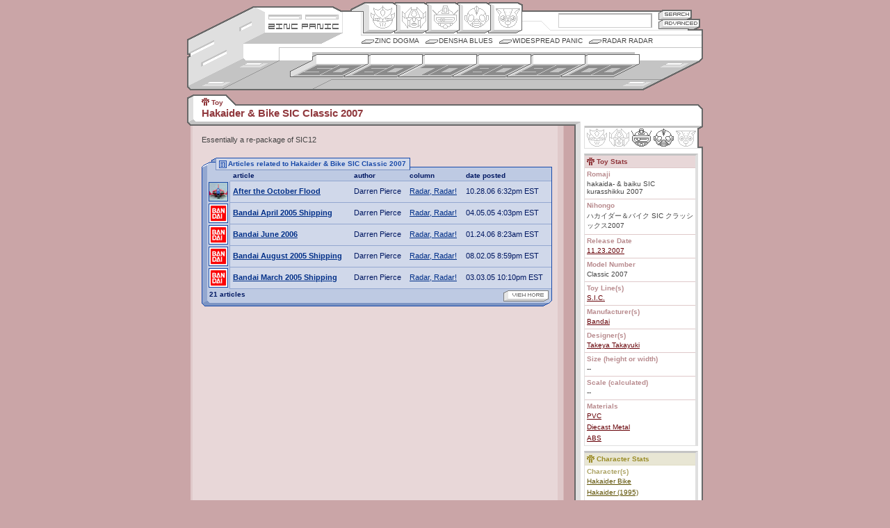

--- FILE ---
content_type: text/html
request_url: http://www.zincpanic.com/toy/27216.html
body_size: 3568
content:
<!DOCTYPE html PUBLIC "-//W3C//DTD XHTML 1.0 Transitional//EN"
    "http://www.w3.org/TR/xhtml1/DTD/xhtml1-transitional.dtd">
<html xmlns="http://www.w3.org/1999/xhtml">

<html>
<head>
	<title>Zinc Panic - Hakaider & Bike SIC Classic 2007</title>
	<meta http-equiv="Content-Type" content="text/html;charset=utf-8">
	<link rel="icon" href="favicon.ico" type="image/x-icon" /> 
	<link rel="shortcut icon" href="favicon.ico" type="image/x-icon" /> 	
	<LINK REL="alternate" TITLE="Zinc Panic RSS" HREF="//www.zincpanic.com/rss" TYPE="application/rss+xml">
	<script language="JavaScript" type="text/javascript" src="/j/1.1/zp.js"></script>
	<script src="/j/ac.js"></script>
	
	<link href="/c/1.1/global_v1-1.css" rel="stylesheet" type="text/css" />

<script type="text/javascript">

 

  var _gaq = _gaq || [];

  _gaq.push(['_setAccount', 'UA-19302278-1']);

  _gaq.push(['_trackPageview']);

 

  (function() {

    var ga = document.createElement('script'); ga.type = 'text/javascript'; ga.async = true;

    ga.src = ('https:' == document.location.protocol ? 'https://ssl' : 'http://www') + '.google-analytics.com/ga.js';

    var s = document.getElementsByTagName('script')[0]; s.parentNode.insertBefore(ga, s);

  })();

 

</script>
	
		<link href="/c/1.1/meat_v1-1.css" rel="stylesheet" type="text/css" />
        <link href="/c/1.1/toy_v1-1.css" rel="stylesheet" type="text/css" media="screen" />
</head>

<body>
<!--skin version = 1.1-->
<!--BEGIN page navigation-->
<div id="nav-wrap">

	<div id="brand">
		<ul>
			<li id="zplogo"><a href="/" title="Zincpanic.com Hearts Robots">Zincpanic.com</a></li>
			<li id="sekrit"><a href="/dogma.phtml?page=crewdeck">Site Credits</a></li>

		</ul>
	</div>
	
	<div id="brand2">&nbsp;</div>
	
	<div id="tn-sea">
		<h4>Enter Keyword:</h4>
		<form name="zpsearch" method="post" action="/pre_search.phtml">
			<input type="text" autocomplete="off" name="basic_search" class="txtfield" accesskey="s" />
			<button id="but-sea" type="submit" title="Basic Search" value="Search">Search</button>
			<a href="/advanced_search.phtml" onclick="goadv();return false;" id="but-adv" title="Advanced Search">Advanced Search</a>
		</form>
	</div>
	
	<div id="tn-gen">
		<h4>Robot Genii:</h4>
		<ul>
			<li id="b-ori"><a href="/genus/49.html" title="Origin">Origin</a></li>
			<li id="b-hen"><a href="/genus/50.html" title="Henkei">Henkei</a></li>
			<li id="b-mec"><a href="/genus/51.html" title="Mecha">Mecha</a></li>
			<li id="b-nin"><a href="/genus/52.html" title="Ningen">Ningen</a></li>
			<li id="b-com"><a href="/genus/53.html" title="Comic">Comic</a></li>
		</ul>
	</div>
	
		
	<div id="tn-col">
		<h4>Columns:</h4>
		<ul>
			<li ><a href="/dogma.phtml?page=dogma">Zinc Dogma</a></li>
			<li ><a href="/densha.phtml">Densha Blues</a></li>
			<li ><a href="/widespread.phtml">Widespread Panic</a></li>
			<li ><a href="/radar.phtml">Radar Radar</a></li>
		</ul>

	</div>
	
		
	<div id="tn-dec">
		<h4>Timeline:</h4>
		<ul>
			<li id="b-50"><a href="/decade/8104.html" title="1950s">1950s</a></li>
			<li id="b-60"><a href="/decade/8105.html" title="1960s">1960s</a></li>

			<li id="b-70"><a href="/decade/8106.html" title="1970s">1970s</a></li>
			<li id="b-80"><a href="/decade/8107.html" title="1980s">1980s</a></li>
			<li id="b-90"><a href="/decade/8108.html" title="1990s">1990s</a></li>
			<li id="b-00"><a href="/decade/8109.html" title="2000s">2000s</a></li>
		</ul>
	</div>
	
	
	<div id="tn-dec-sub">
		</div>
	

</div>
<!--END page navigation-->
<!--BEGIN page body-->
<div id="bod-wrap">
	<!--BEGIN inner body (for additional styles)-->
	<div id="bod-inner">
	<!--BEGIN header titles-->
	<div id="bod-hdr">
		<h2><span class="x-toy">Toy</span></h2>
		<h1><span>Hakaider & Bike SIC Classic 2007</span></h1>
	</div>
	<!--END header titles-->
	
	<!--BEGIN primary content wrapper-->
	<div id="bod-main">
		
		<!--BEGIN optional header image-->
				<!--END optional header image-->
				<!--BEGIN thumbnails wrapper-->
				<!--END thumbnails wrapper-->
		
		<!--BEGIN text/slab/etc. wrapper-->
		<!-- *if there are no thumbs, the following id must change to "meat-noimg"* -->
				<div id="meat-noimg">
										<div class="zp-txt">
				Essentially a re-package of SIC12
			</div>
							
		<!--BEGIN SLAB - secondary classes are: smed, stoy, sart, sgen -->
		                
<div class="slab sart">
	
		<div class="shdr">
			
			<div class="shdr-inner">
				<!--BEGIN header image/txt - classes are sh-cha, sh-ser, sh-toy, sh-art, sh-gen -->
				<h3 class="x-art">Articles related to Hakaider & Bike SIC Classic 2007</h3>
				<!--END header image/txt-->
			</div>

		</div>
				<!--BEGIN data table-->
		<table width="100%" border="1" cellspacing="0" cellpadding="3">
			<tr>
			<th class="tdl"><br /></th>
				                                                							<th>
												article</th>
						                                                							<th>
												author</th>
						                                                							<th>
												column</th>
						                                                							<th class="tdr">
												date posted</th>
									</tr>
			                                        <tr>
						                                                                                                        <td class="tdl"><a href="/article/26457.html"><img src="http://www.zincpanic.com/articles/pics/26457/ico/ico.jpg" width="26" height="26" border="1" alt=""></a></td>
						                                                <td><a href="/article/26457.html"><b>After the October Flood</b></a></td>
						                                                <td>Darren Pierce</td>
						                                                <td><a href="/column/71.html">Radar, Radar!</a></td>
						                                                <td class="tdr">10.28.06 6:32pm EST</td>
						                                        </tr>
                                                                                <tr>
						                                                                                                        <td class="tdl"><a href="/article/22909.html"><img src="http://www.zincpanic.com/articles/pics/22909/ico/ico.jpg" width="26" height="26" border="1" alt=""></a></td>
						                                                <td><a href="/article/22909.html"><b>Bandai April 2005 Shipping</b></a></td>
						                                                <td>Darren Pierce</td>
						                                                <td><a href="/column/71.html">Radar, Radar!</a></td>
						                                                <td class="tdr">04.05.05 4:03pm EST</td>
						                                        </tr>
                                                                                <tr>
						                                                                                                        <td class="tdl"><a href="/article/25235.html"><img src="http://www.zincpanic.com/articles/pics/25235/ico/ico.jpg" width="26" height="26" border="1" alt=""></a></td>
						                                                <td><a href="/article/25235.html"><b>Bandai June 2006</b></a></td>
						                                                <td>Darren Pierce</td>
						                                                <td><a href="/column/71.html">Radar, Radar!</a></td>
						                                                <td class="tdr">01.24.06 8:23am EST</td>
						                                        </tr>
                                                                                <tr>
						                                                                                                        <td class="tdl"><a href="/article/23630.html"><img src="http://www.zincpanic.com/articles/pics/23630/ico/ico.jpg" width="26" height="26" border="1" alt=""></a></td>
						                                                <td><a href="/article/23630.html"><b>Bandai August 2005 Shipping</b></a></td>
						                                                <td>Darren Pierce</td>
						                                                <td><a href="/column/71.html">Radar, Radar!</a></td>
						                                                <td class="tdr">08.02.05 8:59pm EST</td>
						                                        </tr>
                                                                                <tr>
						                                                                                                        <td class="tdl"><a href="/article/22777.html"><img src="http://www.zincpanic.com/articles/pics/22777/ico/ico.jpg" width="26" height="26" border="1" alt=""></a></td>
						                                                <td><a href="/article/22777.html"><b>Bandai March 2005 Shipping</b></a></td>
						                                                <td>Darren Pierce</td>
						                                                <td><a href="/column/71.html">Radar, Radar!</a></td>
						                                                <td class="tdr">03.03.05 10:10pm EST</td>
						                                        </tr>
                                        		</table>
		<!--END data table-->

		<!--BEGIN slab footer-->
		<div class="sftr">
			
			<span class="ctr">21 articles</span>
				<a href="/view_toy_detail.phtml?articles=27216" class="more">view more</a>			</div>
		<!--END slab footer-->
	
	</div>
	<!--END SLAB-->
	
	
	
	

                		<!--END SLAB-->
	
		</div>
		<!--END text/slab/etc. wrapper-->
		
	</div>
	<!--END primary content wrapper-->
	
	<!--BEGIN stats/link wrapper-->
	<div id="bod-links">
	
		<!--BEGIN stats header-->
		<div id="stat-hdr">
			<h3>Genus Stats</h3>
			<ul>
						<li class="mec"><a href="/genus/51.html" title="Mecha">Mecha</a></li>
									<li class="nin"><a href="/genus/52.html" title="Ningen">Ninhen</a></li>
									</ul>
		</div>
		<!--END stats header-->
			
		<!--BEGIN stats body-->
		<div class="stat-wrap">
	
			<!--BEGIN toy stats-->
			<div class="stat-toy">
				<h3 class="x-toy">Toy Stats</h3>
				<h4>Romaji</h4>
				<ul>			
					<li>hakaida- & baiku SIC kurasshikku 2007</li>
				</ul>
				
				<h4>Nihongo</h4>
				<ul>
					<li>ハカイダー＆バイク SIC クラッシックス2007</li>
				</ul>
				
				<h4>Release Date</h4>
				<ul>
					<li>					<a href="/date/11.23.2007.html">11.23.2007</a>
										</li>
				</ul>
				
				<h4>Model Number</h4>
				<ul>
					<li>Classic 2007</li>
				</ul>
				
				<h4>Toy Line(s)</h4>
				<ul>
											                                                       <li><a href="/line/16224.html">S.I.C.</a></li>
						                                        				</ul>
				<h4>Manufacturer(s)</h4>
				<ul>
					                                                <li><a href="/manufacturer/54.html">Bandai</a></li>
									</ul>
				<h4>Designer(s)</h4>
				<ul>
											                                                	<li><a href="/toydesigner/16228.html">Takeya Takayuki</a></li>
															</ul>
				<h4>Size (height or width)</h4>
				<ul>
					<li>--</li>
				</ul>
				<h4>Scale (calculated)</h4>
				<ul>
					<li>-- </li>
				</ul>
				<h4>Materials</h4>
				<ul>
											<li><a href="/material/58.html">PVC</a></li>
											<li><a href="/material/59.html">Diecast Metal</a></li>
											<li><a href="/material/140.html">ABS</a></li>
									</ul>
				
								
			</div>
			<!--END toy stats-->
			
			<!--BEGIN media stats-->
			<div class="stat-med">
				<h3 class="x-cha">Character Stats</h3>
				<h4>Character(s)</h4>
				<ul>
											                                                <li><a href="/character/21619.html">Hakaider Bike</a></li>
                                                                                                <li><a href="/character/6383.html">Hakaider (1995)</a></li>
                                                                                                <li><a href="/character/2503.html">Hakaider</a></li>
                                                									</ul>
				
				<h4>Designer(s)</h4>
				<ul>
					                                                						                                                <li><a href="/designer/21582.html">Takeya Takayuki</a></li>
						                                                						                                                <li><a href="/designer/6113.html">Amemiya Keita</a></li>
						                                                						                                                <li><a href="/designer/193.html">Ishinomori Shotaro</a></li>
						                                                									</ul>
				
				<h4>Series</h4>
				<ul class="combo">
									<li><a href="/series/8099.html">Toy only</a>
										<span><a href="/date/1995.html#04">04.15.1995</a></span></li>
														<li><a href="/series/659.html">Hakaider</a>
										<span><a href="/date/1972.html#07">07.08.1972</a></span></li>
														<li><a href="/series/319.html">Kikaider</a>
					                                         --</li>
                                        									
				</ul>

			</div>
			<!--END media stats-->
		</div>
		<!--END stats body-->
		
		<!--BEGIN stats footer-->
		<div id="stat-ftr">
			<a href="help.phtml?id=27216" onClick="pgpop ('zphelp', 580, 440, 'help.phtml?id=27216'); return false;" class="help">Help!</a>
		</div>
		<!--END stats footer-->
		
		<!--BEGIN 'related' box-->
				<!--END 'related' box-->
	</div>
	<!--END stats/link block-->
	</div>
	<!--END inner body (for additional styles)-->
	
</div>
<!--END page body-->
<!--BEGIN footer-->
<div id="ftr-wrap">
	<ul>
		<li><a class="init" href="/help/" target="_help" onClick="pgpop ('zphelp', 580, 440, '/help/'); return false;">help! i'm lost</a></li>
		<li><a href="/lexi/" target="_lexi" onClick="pgpop ('zplexi', 580, 440, '/lexi/'); return false;">lexicon</a></li>
		<li><a href="/legal/" target="_legal" onClick="pgpop ('zplegal', 580, 440, '/legal/'); return false;">legalese</a></li>
		<li><a href="/dogma.phtml?page=mic">contact us</a></li>
	</ul>
	<div class="copyright">
		&copy;2026 Zinc Panic Collective
	</div>
</div>
<!--END footer-->

</body>
<SCRIPT>InstallAC(document.zpsearch,document.zpsearch.basic_search,document.zpsearch.btnG,"search","en");</SCRIPT>
<!-- Powered by FanBot v1.1.0 -->
</html>